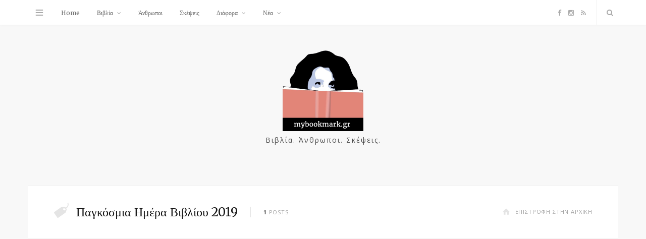

--- FILE ---
content_type: text/html; charset=UTF-8
request_url: https://mybookmark.gr/tag/%CF%80%CE%B1%CE%B3%CE%BA%CF%8C%CF%83%CE%BC%CE%B9%CE%B1-%CE%B7%CE%BC%CE%AD%CF%81%CE%B1-%CE%B2%CE%B9%CE%B2%CE%BB%CE%AF%CE%BF%CF%85-2019/
body_size: 14854
content:
<!DOCTYPE html><html lang="el"><head><meta charset="UTF-8" /><meta http-equiv="x-ua-compatible" content="ie=edge" /><meta name="viewport" content="width=device-width, initial-scale=1" /><link rel="pingback" href="https://mybookmark.gr/xmlrpc.php" /><link rel="profile" href="http://gmpg.org/xfn/11" /><meta name='robots' content='index, follow, max-image-preview:large, max-snippet:-1, max-video-preview:-1' /><link media="all" href="https://mybookmark.gr/wp-content/cache/autoptimize/css/autoptimize_a27ae9c0f92bf0e1c86b9e8db707bb5a.css" rel="stylesheet"><title>Παγκόσμια Ημέρα Βιβλίου 2019 Archives | My bookmark</title><meta name="description" content="Όλα όσα θέλεις να ξέριες για το βιβλίο! Μπες στο Mybookmark.gr" /><link rel="canonical" href="https://mybookmark.gr/tag/παγκόσμια-ημέρα-βιβλίου-2019/" /><meta property="og:locale" content="el_GR" /><meta property="og:type" content="article" /><meta property="og:title" content="Παγκόσμια Ημέρα Βιβλίου 2019 Archives | My bookmark" /><meta property="og:description" content="Όλα όσα θέλεις να ξέριες για το βιβλίο! Μπες στο Mybookmark.gr" /><meta property="og:url" content="https://mybookmark.gr/tag/παγκόσμια-ημέρα-βιβλίου-2019/" /><meta property="og:site_name" content="My bookmark" /><meta name="twitter:card" content="summary_large_image" /> <script type="application/ld+json" class="yoast-schema-graph">{"@context":"https://schema.org","@graph":[{"@type":"CollectionPage","@id":"https://mybookmark.gr/tag/%cf%80%ce%b1%ce%b3%ce%ba%cf%8c%cf%83%ce%bc%ce%b9%ce%b1-%ce%b7%ce%bc%ce%ad%cf%81%ce%b1-%ce%b2%ce%b9%ce%b2%ce%bb%ce%af%ce%bf%cf%85-2019/","url":"https://mybookmark.gr/tag/%cf%80%ce%b1%ce%b3%ce%ba%cf%8c%cf%83%ce%bc%ce%b9%ce%b1-%ce%b7%ce%bc%ce%ad%cf%81%ce%b1-%ce%b2%ce%b9%ce%b2%ce%bb%ce%af%ce%bf%cf%85-2019/","name":"Παγκόσμια Ημέρα Βιβλίου 2019 Archives | My bookmark","isPartOf":{"@id":"https://mybookmark.gr/#website"},"primaryImageOfPage":{"@id":"https://mybookmark.gr/tag/%cf%80%ce%b1%ce%b3%ce%ba%cf%8c%cf%83%ce%bc%ce%b9%ce%b1-%ce%b7%ce%bc%ce%ad%cf%81%ce%b1-%ce%b2%ce%b9%ce%b2%ce%bb%ce%af%ce%bf%cf%85-2019/#primaryimage"},"image":{"@id":"https://mybookmark.gr/tag/%cf%80%ce%b1%ce%b3%ce%ba%cf%8c%cf%83%ce%bc%ce%b9%ce%b1-%ce%b7%ce%bc%ce%ad%cf%81%ce%b1-%ce%b2%ce%b9%ce%b2%ce%bb%ce%af%ce%bf%cf%85-2019/#primaryimage"},"thumbnailUrl":"https://mybookmark.gr/wp-content/uploads/2019/04/kindle_world_book_day_amazon.jpg","description":"Όλα όσα θέλεις να ξέριες για το βιβλίο! Μπες στο Mybookmark.gr","breadcrumb":{"@id":"https://mybookmark.gr/tag/%cf%80%ce%b1%ce%b3%ce%ba%cf%8c%cf%83%ce%bc%ce%b9%ce%b1-%ce%b7%ce%bc%ce%ad%cf%81%ce%b1-%ce%b2%ce%b9%ce%b2%ce%bb%ce%af%ce%bf%cf%85-2019/#breadcrumb"},"inLanguage":"el"},{"@type":"ImageObject","inLanguage":"el","@id":"https://mybookmark.gr/tag/%cf%80%ce%b1%ce%b3%ce%ba%cf%8c%cf%83%ce%bc%ce%b9%ce%b1-%ce%b7%ce%bc%ce%ad%cf%81%ce%b1-%ce%b2%ce%b9%ce%b2%ce%bb%ce%af%ce%bf%cf%85-2019/#primaryimage","url":"https://mybookmark.gr/wp-content/uploads/2019/04/kindle_world_book_day_amazon.jpg","contentUrl":"https://mybookmark.gr/wp-content/uploads/2019/04/kindle_world_book_day_amazon.jpg","width":1000,"height":630},{"@type":"BreadcrumbList","@id":"https://mybookmark.gr/tag/%cf%80%ce%b1%ce%b3%ce%ba%cf%8c%cf%83%ce%bc%ce%b9%ce%b1-%ce%b7%ce%bc%ce%ad%cf%81%ce%b1-%ce%b2%ce%b9%ce%b2%ce%bb%ce%af%ce%bf%cf%85-2019/#breadcrumb","itemListElement":[{"@type":"ListItem","position":1,"name":"Home","item":"https://mybookmark.gr/"},{"@type":"ListItem","position":2,"name":"Παγκόσμια Ημέρα Βιβλίου 2019"}]},{"@type":"WebSite","@id":"https://mybookmark.gr/#website","url":"https://mybookmark.gr/","name":"My bookmark","description":"Βιβλία. Άνθρωποι. Σκέψεις.","publisher":{"@id":"https://mybookmark.gr/#organization"},"potentialAction":[{"@type":"SearchAction","target":{"@type":"EntryPoint","urlTemplate":"https://mybookmark.gr/?s={search_term_string}"},"query-input":"required name=search_term_string"}],"inLanguage":"el"},{"@type":"Organization","@id":"https://mybookmark.gr/#organization","name":"Mybookmark.gr","url":"https://mybookmark.gr/","logo":{"@type":"ImageObject","inLanguage":"el","@id":"https://mybookmark.gr/#/schema/logo/image/","url":"https://mybookmark.gr/wp-content/uploads/2019/08/mybookmark.png","contentUrl":"https://mybookmark.gr/wp-content/uploads/2019/08/mybookmark.png","width":1200,"height":630,"caption":"Mybookmark.gr"},"image":{"@id":"https://mybookmark.gr/#/schema/logo/image/"},"sameAs":["https://www.facebook.com/mybookmarkgr/","https://www.instagram.com/mybookmark.gr/"]}]}</script> <link rel='dns-prefetch' href='//fonts.googleapis.com' /><link rel='dns-prefetch' href='//www.googletagmanager.com' /><link rel='dns-prefetch' href='//pagead2.googlesyndication.com' /><link rel="alternate" type="application/rss+xml" title="Ροή RSS &raquo; My bookmark" href="https://mybookmark.gr/feed/" /><link rel="alternate" type="application/rss+xml" title="Ροή Σχολίων &raquo; My bookmark" href="https://mybookmark.gr/comments/feed/" /><link rel="alternate" type="application/rss+xml" title="Ετικέτα ροής My bookmark &raquo; Παγκόσμια Ημέρα Βιβλίου 2019" href="https://mybookmark.gr/tag/%cf%80%ce%b1%ce%b3%ce%ba%cf%8c%cf%83%ce%bc%ce%b9%ce%b1-%ce%b7%ce%bc%ce%ad%cf%81%ce%b1-%ce%b2%ce%b9%ce%b2%ce%bb%ce%af%ce%bf%cf%85-2019/feed/" /> <script type="text/javascript">window._wpemojiSettings = {"baseUrl":"https:\/\/s.w.org\/images\/core\/emoji\/14.0.0\/72x72\/","ext":".png","svgUrl":"https:\/\/s.w.org\/images\/core\/emoji\/14.0.0\/svg\/","svgExt":".svg","source":{"concatemoji":"https:\/\/mybookmark.gr\/wp-includes\/js\/wp-emoji-release.min.js?ver=6.3.7"}};
/*! This file is auto-generated */
!function(i,n){var o,s,e;function c(e){try{var t={supportTests:e,timestamp:(new Date).valueOf()};sessionStorage.setItem(o,JSON.stringify(t))}catch(e){}}function p(e,t,n){e.clearRect(0,0,e.canvas.width,e.canvas.height),e.fillText(t,0,0);var t=new Uint32Array(e.getImageData(0,0,e.canvas.width,e.canvas.height).data),r=(e.clearRect(0,0,e.canvas.width,e.canvas.height),e.fillText(n,0,0),new Uint32Array(e.getImageData(0,0,e.canvas.width,e.canvas.height).data));return t.every(function(e,t){return e===r[t]})}function u(e,t,n){switch(t){case"flag":return n(e,"\ud83c\udff3\ufe0f\u200d\u26a7\ufe0f","\ud83c\udff3\ufe0f\u200b\u26a7\ufe0f")?!1:!n(e,"\ud83c\uddfa\ud83c\uddf3","\ud83c\uddfa\u200b\ud83c\uddf3")&&!n(e,"\ud83c\udff4\udb40\udc67\udb40\udc62\udb40\udc65\udb40\udc6e\udb40\udc67\udb40\udc7f","\ud83c\udff4\u200b\udb40\udc67\u200b\udb40\udc62\u200b\udb40\udc65\u200b\udb40\udc6e\u200b\udb40\udc67\u200b\udb40\udc7f");case"emoji":return!n(e,"\ud83e\udef1\ud83c\udffb\u200d\ud83e\udef2\ud83c\udfff","\ud83e\udef1\ud83c\udffb\u200b\ud83e\udef2\ud83c\udfff")}return!1}function f(e,t,n){var r="undefined"!=typeof WorkerGlobalScope&&self instanceof WorkerGlobalScope?new OffscreenCanvas(300,150):i.createElement("canvas"),a=r.getContext("2d",{willReadFrequently:!0}),o=(a.textBaseline="top",a.font="600 32px Arial",{});return e.forEach(function(e){o[e]=t(a,e,n)}),o}function t(e){var t=i.createElement("script");t.src=e,t.defer=!0,i.head.appendChild(t)}"undefined"!=typeof Promise&&(o="wpEmojiSettingsSupports",s=["flag","emoji"],n.supports={everything:!0,everythingExceptFlag:!0},e=new Promise(function(e){i.addEventListener("DOMContentLoaded",e,{once:!0})}),new Promise(function(t){var n=function(){try{var e=JSON.parse(sessionStorage.getItem(o));if("object"==typeof e&&"number"==typeof e.timestamp&&(new Date).valueOf()<e.timestamp+604800&&"object"==typeof e.supportTests)return e.supportTests}catch(e){}return null}();if(!n){if("undefined"!=typeof Worker&&"undefined"!=typeof OffscreenCanvas&&"undefined"!=typeof URL&&URL.createObjectURL&&"undefined"!=typeof Blob)try{var e="postMessage("+f.toString()+"("+[JSON.stringify(s),u.toString(),p.toString()].join(",")+"));",r=new Blob([e],{type:"text/javascript"}),a=new Worker(URL.createObjectURL(r),{name:"wpTestEmojiSupports"});return void(a.onmessage=function(e){c(n=e.data),a.terminate(),t(n)})}catch(e){}c(n=f(s,u,p))}t(n)}).then(function(e){for(var t in e)n.supports[t]=e[t],n.supports.everything=n.supports.everything&&n.supports[t],"flag"!==t&&(n.supports.everythingExceptFlag=n.supports.everythingExceptFlag&&n.supports[t]);n.supports.everythingExceptFlag=n.supports.everythingExceptFlag&&!n.supports.flag,n.DOMReady=!1,n.readyCallback=function(){n.DOMReady=!0}}).then(function(){return e}).then(function(){var e;n.supports.everything||(n.readyCallback(),(e=n.source||{}).concatemoji?t(e.concatemoji):e.wpemoji&&e.twemoji&&(t(e.twemoji),t(e.wpemoji)))}))}((window,document),window._wpemojiSettings);</script> <link rel='stylesheet' id='smart-blog-fonts-css' href='https://fonts.googleapis.com/css?family=Open+Sans%3A400%2C400italic%2C600%2C700%7CMerriweather%3A400%2C300italic%2C400italic%2C700&#038;subset=greek%2Cgreek-ext' type='text/css' media='all' /> <script type='text/javascript' id='jquery-core-js-extra'>var Sphere_Plugin = {"ajaxurl":"https:\/\/mybookmark.gr\/wp-admin\/admin-ajax.php"};</script> <script type='text/javascript' src='https://mybookmark.gr/wp-includes/js/jquery/jquery.min.js?ver=3.7.0' id='jquery-core-js'></script> <link rel="https://api.w.org/" href="https://mybookmark.gr/wp-json/" /><link rel="alternate" type="application/json" href="https://mybookmark.gr/wp-json/wp/v2/tags/165" /><link rel="EditURI" type="application/rsd+xml" title="RSD" href="https://mybookmark.gr/xmlrpc.php?rsd" /><meta name="generator" content="WordPress 6.3.7" /><meta name="generator" content="Site Kit by Google 1.166.0" /><meta name="google-adsense-platform-account" content="ca-host-pub-2644536267352236"><meta name="google-adsense-platform-domain" content="sitekit.withgoogle.com">  <script async="async" src="https://pagead2.googlesyndication.com/pagead/js/adsbygoogle.js?client=ca-pub-1241304706220529&amp;host=ca-host-pub-2644536267352236" crossorigin="anonymous" type="text/javascript"></script> <link rel="icon" href="https://mybookmark.gr/wp-content/uploads/2019/08/cropped-mybookmarklogo-1-32x32.jpg" sizes="32x32" /><link rel="icon" href="https://mybookmark.gr/wp-content/uploads/2019/08/cropped-mybookmarklogo-1-192x192.jpg" sizes="192x192" /><link rel="apple-touch-icon" href="https://mybookmark.gr/wp-content/uploads/2019/08/cropped-mybookmarklogo-1-180x180.jpg" /><meta name="msapplication-TileImage" content="https://mybookmark.gr/wp-content/uploads/2019/08/cropped-mybookmarklogo-1-270x270.jpg" />  <script async src="https://www.googletagmanager.com/gtag/js?id=G-5V4TEEBN54"></script> <script>window.dataLayer = window.dataLayer || [];
   function gtag(){dataLayer.push(arguments);}
   gtag('js', new Date());
 
   gtag('config', 'G-5V4TEEBN54');</script> </head> <script data-ad-client="ca-pub-1241304706220529" async src="https://pagead2.googlesyndication.com/pagead/js/adsbygoogle.js"></script> <body class="archive tag tag----2019 tag-165 mybkmrk right-sidebar "><div class="main-wrap"><header id="main-head" class="main-head"><div class="top-bar"><div class="top-bar-content" data-sticky-bar="1"><div class="wrap cf"><div class="top-actions cf"><div class="menu-action"> <a href="#" class="action menu icon-hamburger" title="Μενού"></a><nav class="top-nav cf"><div class="menu-top-menu-container"><ul id="menu-top-menu" class="menu"><li id="menu-item-1578" class="menu-item menu-item-type-post_type menu-item-object-page menu-item-1578"><a href="https://mybookmark.gr/about/">About</a></li><li id="menu-item-99" class="menu-item menu-item-type-post_type menu-item-object-page menu-item-99"><a href="https://mybookmark.gr/contact/">Επικοινωνία</a></li></ul></div><div class="follow-us"><h6 class="message">Ακολούθησέ μας:</h6> <a href="https://www.facebook.com/mybookmarkgr/" class="social-link"><i class="icon icon-facebook-squared"></i>Facebook</a> <a href="https://www.instagram.com/mybookmark.gr/" class="social-link"><i class="icon icon-instagram-b"></i>Instagram</a></div></nav></div></div><nav class="navigation"><div class="menu-main-menu-container"><ul id="menu-main-menu" class="menu"><li id="menu-item-1563" class="menu-item menu-item-type-custom menu-item-object-custom menu-item-1563"><a href="/">Home</a></li><li id="menu-item-2458" class="menu-item menu-item-type-taxonomy menu-item-object-category menu-item-has-children menu-item-2458"><a href="https://mybookmark.gr/category/%ce%b2%ce%b9%ce%b2%ce%bb%ce%af%ce%b1/">Βιβλία</a><ul class="sub-menu"><li id="menu-item-1566" class="menu-item menu-item-type-taxonomy menu-item-object-category menu-item-has-children menu-item-1566"><a href="https://mybookmark.gr/category/%ce%b2%ce%b9%ce%b2%ce%bb%ce%af%ce%b1/%ce%b4%ce%b9%ce%ac%ce%b2%ce%b1%cf%83%ce%b1/">Διάβασα</a><ul class="sub-menu"><li id="menu-item-2467" class="menu-item menu-item-type-taxonomy menu-item-object-category menu-item-2467"><a href="https://mybookmark.gr/category/%ce%b2%ce%b9%ce%b2%ce%bb%ce%af%ce%b1/%ce%b4%ce%b9%ce%ac%ce%b2%ce%b1%cf%83%ce%b1/%ce%bc%cf%85%ce%b8%ce%b9%cf%83%cf%84%cf%8c%cf%81%ce%b7%ce%bc%ce%b1/">Μυθιστόρημα</a></li><li id="menu-item-2463" class="menu-item menu-item-type-taxonomy menu-item-object-category menu-item-2463"><a href="https://mybookmark.gr/category/%ce%b2%ce%b9%ce%b2%ce%bb%ce%af%ce%b1/%ce%b4%ce%b9%ce%ac%ce%b2%ce%b1%cf%83%ce%b1/%ce%b1%cf%83%cf%84%cf%85%ce%bd%ce%bf%ce%bc%ce%b9%ce%ba%ce%ac/">Αστυνομικά</a></li><li id="menu-item-2462" class="menu-item menu-item-type-taxonomy menu-item-object-category menu-item-2462"><a href="https://mybookmark.gr/category/%ce%b2%ce%b9%ce%b2%ce%bb%ce%af%ce%b1/%ce%b4%ce%b9%ce%ac%ce%b2%ce%b1%cf%83%ce%b1/nonfiction/">Non-Fiction</a></li><li id="menu-item-2466" class="menu-item menu-item-type-taxonomy menu-item-object-category menu-item-2466"><a href="https://mybookmark.gr/category/%ce%b2%ce%b9%ce%b2%ce%bb%ce%af%ce%b1/%ce%b4%ce%b9%ce%ac%ce%b2%ce%b1%cf%83%ce%b1/%ce%b1%cf%85%cf%84%ce%bf%ce%b2%ce%b5%ce%bb%cf%84%ce%af%cf%89%cf%83%ce%b7/">Ευ ζην</a></li><li id="menu-item-2464" class="menu-item menu-item-type-taxonomy menu-item-object-category menu-item-2464"><a href="https://mybookmark.gr/category/%ce%b2%ce%b9%ce%b2%ce%bb%ce%af%ce%b1/%ce%b4%ce%b9%ce%ac%ce%b2%ce%b1%cf%83%ce%b1/%cf%80%ce%b5%cf%81%ce%b9%ce%b2%ce%ac%ce%bb%ce%bb%ce%bf%ce%bd/">Για το περιβάλλον</a></li><li id="menu-item-2465" class="menu-item menu-item-type-taxonomy menu-item-object-category menu-item-2465"><a href="https://mybookmark.gr/category/%ce%b2%ce%b9%ce%b2%ce%bb%ce%af%ce%b1/%ce%b4%ce%b9%ce%ac%ce%b2%ce%b1%cf%83%ce%b1/%ce%b4%ce%b9%ce%ae%ce%b3%ce%b7%ce%bc%ce%b1/">Διήγημα</a></li><li id="menu-item-2461" class="menu-item menu-item-type-taxonomy menu-item-object-category menu-item-2461"><a href="https://mybookmark.gr/category/%ce%b2%ce%b9%ce%b2%ce%bb%ce%af%ce%b1/%ce%b4%ce%b9%ce%ac%ce%b2%ce%b1%cf%83%ce%b1/audiobooks/">Audiobooks</a></li></ul></li><li id="menu-item-2220" class="menu-item menu-item-type-taxonomy menu-item-object-category menu-item-2220"><a href="https://mybookmark.gr/category/%ce%b2%ce%b9%ce%b2%ce%bb%ce%af%ce%b1/%ce%bb%ce%af%cf%83%cf%84%ce%b5%cf%82/">Λίστες</a></li><li id="menu-item-2460" class="menu-item menu-item-type-taxonomy menu-item-object-category menu-item-2460"><a href="https://mybookmark.gr/category/%ce%b2%ce%b9%ce%b2%ce%bb%ce%af%ce%b1/%cf%84%cf%85%cf%87%ce%b1%ce%af%ce%b1-%cf%83%ce%b5%ce%bb%ce%af%ce%b4%ce%b1/">Tυχαία σελίδα</a></li></ul></li><li id="menu-item-2219" class="menu-item menu-item-type-taxonomy menu-item-object-category menu-item-2219"><a href="https://mybookmark.gr/category/%ce%ac%ce%bd%ce%b8%cf%81%cf%89%cf%80%ce%bf%ce%b9/">Άνθρωποι</a></li><li id="menu-item-1567" class="menu-item menu-item-type-taxonomy menu-item-object-category menu-item-1567"><a href="https://mybookmark.gr/category/%cf%83%ce%ba%ce%ad%cf%88%ce%b5%ce%b9%cf%82/">Σκέψεις</a></li><li id="menu-item-2459" class="menu-item menu-item-type-taxonomy menu-item-object-category menu-item-has-children menu-item-2459"><a href="https://mybookmark.gr/category/diafora-vivliofilika/">Διάφορα</a><ul class="sub-menu"><li id="menu-item-1568" class="menu-item menu-item-type-taxonomy menu-item-object-category menu-item-1568"><a href="https://mybookmark.gr/category/diafora-vivliofilika/trip-of-the-day/">Trip of the day</a></li></ul></li><li id="menu-item-1564" class="menu-item menu-item-type-taxonomy menu-item-object-category menu-item-has-children menu-item-1564"><a href="https://mybookmark.gr/category/%ce%bd%ce%ad%ce%b1/">Νέα</a><ul class="sub-menu"><li id="menu-item-1565" class="menu-item menu-item-type-taxonomy menu-item-object-category menu-item-1565"><a href="https://mybookmark.gr/category/%ce%bd%ce%ad%ce%b1/%ce%b1genda/">Αgenda</a></li></ul></li></ul></div></nav><div class="search-action cf"> <a href="#" class="action search icon-search" title="Αναζήτηση"></a><div class="search-overlay"><form method="get" class="search-form" action="https://mybookmark.gr/"> <label> <span class="screen-reader-text">Αναζήτηη για:</span> <input type="search" class="search-field" placeholder="Γράψε και πάτησε enter..." value="" name="s" title="Αναζήτηη για:" /> </label> <button type="submit" class="search-submit"><i class="icon icon-search"></i></button></form></div></div><ul class="social-icons cf"><li><a href="https://www.facebook.com/mybookmarkgr/" class="icon icon-facebook-b"><span class="visuallyhidden">Facebook</span></a></li><li><a href="https://www.instagram.com/mybookmark.gr/" class="icon icon-instagram-b"><span class="visuallyhidden">Instagram</span></a></li><li><a href="#" class="icon icon-rss"><span class="visuallyhidden">RSS</span></a></li></ul></div></div></div><div class="wrap"><div class="title"> <a href="https://mybookmark.gr/" title="My bookmark" rel="home"> <noscript><img src="https://mybookmark.gr/wp-content/uploads/2020/06/mybookmark_logo_new_small.png" class="logo-image" alt="My bookmark" /></noscript><img src='data:image/svg+xml,%3Csvg%20xmlns=%22http://www.w3.org/2000/svg%22%20viewBox=%220%200%20210%20140%22%3E%3C/svg%3E' data-src="https://mybookmark.gr/wp-content/uploads/2020/06/mybookmark_logo_new_small.png" class="lazyload logo-image" alt="My bookmark" /> </a><p>Βιβλία. Άνθρωποι. Σκέψεις.</p></div></div></header><div class="wrap"><section class="cf archive-head grid-box"><div class="cf"><h2 class="title"><i class="icon title-icon icon-tag"></i>Παγκόσμια Ημέρα Βιβλίου 2019</h2> <span class="info"><strong>1</strong> Posts</span> <a href="https://mybookmark.gr" class="home-link"><i class="icon icon-home"></i>Επιστροφή στην αρχική</a></div></section></div><div class="main wrap"> <script async src="https://pagead2.googlesyndication.com/pagead/js/adsbygoogle.js"></script>  <ins class="adsbygoogle"
 style="display:block"
 data-ad-client="ca-pub-1241304706220529"
 data-ad-slot="7435889976"
 data-ad-format="auto"
 data-full-width-responsive="true"></ins> <script>(adsbygoogle = window.adsbygoogle || []).push({});</script> </div><div class="main wrap"><div class="ts-row cf"><div class="col-8 main-content cf"><article id="post-1378" class="the-post grid-box post-1378 post type-post status-publish format-standard has-post-thumbnail category-20 tag-free-kindle-books tag-kindle tag--kindle tag-210 tag----2019" itemscope itemtype="http://schema.org/Article" data-gallery><header class="post-header cf"><div class="featured"> <a href="https://mybookmark.gr/2019/04/18/amazon-world-book-day-2019/" itemprop="image" class="image-link"><img width="770" height="515" src="https://mybookmark.gr/wp-content/uploads/2019/04/kindle_world_book_day_amazon-770x515.jpg" class="attachment-smart-blog-main size-smart-blog-main wp-post-image" alt="" decoding="async" title="Η Amazon μάς κάνει δώρο 9 (καθόλου αδιάφορα) βιβλία Kindle" fetchpriority="high" srcset="https://mybookmark.gr/wp-content/uploads/2019/04/kindle_world_book_day_amazon-770x515.jpg 770w, https://mybookmark.gr/wp-content/uploads/2019/04/kindle_world_book_day_amazon-270x180.jpg 270w, https://mybookmark.gr/wp-content/uploads/2019/04/kindle_world_book_day_amazon-369x246.jpg 369w, https://mybookmark.gr/wp-content/uploads/2019/04/kindle_world_book_day_amazon-99x66.jpg 99w" sizes="(max-width: 770px) 100vw, 770px" /> </a></div><h2 class="post-title" itemprop="name headline"> <a href="https://mybookmark.gr/2019/04/18/amazon-world-book-day-2019/" rel="bookmark" class="post-title-link">Η Amazon μάς κάνει δώρο 9 (καθόλου αδιάφορα) βιβλία Kindle</a></h2></header><div class="post-meta"> <span class="post-cat"> <a href="https://mybookmark.gr/category/%ce%bd%ce%ad%ce%b1/">Νέα</a></span> <span class="meta-sep"></span> <time class="post-date" itemprop="datePublished" datetime="2019-04-18T02:31:08+00:00">18/04/2019</time></div><div class="post-content description cf" itemprop="articleBody"><p></p><p><i>Βραβευμένα βιβλία μεταφρασμένα στα αγγλικά από διάφορες γλώσσες του κόσμου. </i></p><p></p><div class="read-more"><a href="https://mybookmark.gr/2019/04/18/amazon-world-book-day-2019/" title="Διάβασε περισσότερα">Ανάγνωση<i class="icon icon-angle-right"></i></a></div><ul class="post-counters"><li class="item heart"> <a href="#" class="count count-link count-heart" data-id="1378"><i class="icon icon-heart-1"></i><span class="number">0</span></a></li><li class="item share"> <a href="#" class="count-link"><i class="icon icon-share-1"></i><span class="number">0</span></a><ul class="post-share-menu"><li> <a href="http://www.facebook.com/sharer.php?u=https%3A%2F%2Fmybookmark.gr%2F2019%2F04%2F18%2Famazon-world-book-day-2019%2F" target="_blank" class="link"> <i class="icon-facebook-squared"></i>Facebook</a></li><li> <a href="http://twitter.com/home?status=https%3A%2F%2Fmybookmark.gr%2F2019%2F04%2F18%2Famazon-world-book-day-2019%2F" target="_blank" class="link"> <i class="icon-twitter"></i>Twitter</a></li><li> <a href="http://plus.google.com/share?url=https%3A%2F%2Fmybookmark.gr%2F2019%2F04%2F18%2Famazon-world-book-day-2019%2F" target="_blank" class="link"> <i class="icon-gplus"></i>Google+</a></li></ul></li><li class="item comments"><a href="https://mybookmark.gr/2019/04/18/amazon-world-book-day-2019/#respond" class="count-link"> <i class="icon icon-comment-1"></i><span class="number">0</span></a></li></ul></div></article><nav class="main-pagination"><div class="previous"></div><div class="next"></div></nav></div><aside class="col-4 sidebar"><ul><li id="search-3" class="grid-box widget widget_search"><h5 class="widget-title">Ψάξε κάτι!</h5><form method="get" class="search-form" action="https://mybookmark.gr/"> <label> <span class="screen-reader-text">Αναζήτηη για:</span> <input type="search" class="search-field" placeholder="Γράψε και πάτησε enter..." value="" name="s" title="Αναζήτηη για:" /> </label> <button type="submit" class="search-submit"><i class="icon icon-search"></i></button></form></li><li id="custom_html-4" class="widget_text grid-box widget widget_custom_html"><div class="textwidget custom-html-widget"><div id="sb_instagram"  class="sbi sbi_mob_col_1 sbi_tab_col_2 sbi_col_2" style="padding-bottom: 10px; width: 100%;"	 data-feedid="*1"  data-res="auto" data-cols="2" data-colsmobile="1" data-colstablet="2" data-num="4" data-nummobile="" data-item-padding="5"	 data-shortcode-atts="{}"  data-postid="" data-locatornonce="763238e8f3" data-imageaspectratio="1:1" data-sbi-flags="favorLocal"><div id="sbi_images"  style="gap: 10px;"><div class="sbi_item sbi_type_carousel sbi_new sbi_transition"
 id="sbi_18298657846215927" data-date="1741451752"><div class="sbi_photo_wrap"> <a class="sbi_photo" href="https://www.instagram.com/p/DG8f23to7gA/" target="_blank" rel="noopener nofollow" data-full-res="https://scontent-ams2-1.cdninstagram.com/v/t51.75761-15/483835280_18392118841111178_735069811117281210_n.jpg?stp=dst-jpg_e35_tt6&#038;_nc_cat=105&#038;ccb=7-5&#038;_nc_sid=18de74&#038;efg=eyJlZmdfdGFnIjoiQ0FST1VTRUxfSVRFTS5iZXN0X2ltYWdlX3VybGdlbi5DMyJ9&#038;_nc_ohc=WiNPIblxvDoQ7kNvwGNLu3W&#038;_nc_oc=AdkWTAz8du5m1VEwWhl5edxE_9MeDm7nITE1OqglEsD6Zb4NWjQhnP3n_4QrPDXhn7COI3s4BERwab_9FIeM4LwF&#038;_nc_zt=23&#038;_nc_ht=scontent-ams2-1.cdninstagram.com&#038;edm=AM6HXa8EAAAA&#038;_nc_gid=Y5qgN1hBNRxgeNyvm3pTxA&#038;oh=00_AfgtSmuJgFC6TeuzETnNX_CDVENqbcb5i3LqZMIsZwfY3w&#038;oe=692BCD24" data-img-src-set="{&quot;d&quot;:&quot;https:\/\/scontent-ams2-1.cdninstagram.com\/v\/t51.75761-15\/483835280_18392118841111178_735069811117281210_n.jpg?stp=dst-jpg_e35_tt6&amp;_nc_cat=105&amp;ccb=7-5&amp;_nc_sid=18de74&amp;efg=eyJlZmdfdGFnIjoiQ0FST1VTRUxfSVRFTS5iZXN0X2ltYWdlX3VybGdlbi5DMyJ9&amp;_nc_ohc=WiNPIblxvDoQ7kNvwGNLu3W&amp;_nc_oc=AdkWTAz8du5m1VEwWhl5edxE_9MeDm7nITE1OqglEsD6Zb4NWjQhnP3n_4QrPDXhn7COI3s4BERwab_9FIeM4LwF&amp;_nc_zt=23&amp;_nc_ht=scontent-ams2-1.cdninstagram.com&amp;edm=AM6HXa8EAAAA&amp;_nc_gid=Y5qgN1hBNRxgeNyvm3pTxA&amp;oh=00_AfgtSmuJgFC6TeuzETnNX_CDVENqbcb5i3LqZMIsZwfY3w&amp;oe=692BCD24&quot;,&quot;150&quot;:&quot;https:\/\/scontent-ams2-1.cdninstagram.com\/v\/t51.75761-15\/483835280_18392118841111178_735069811117281210_n.jpg?stp=dst-jpg_e35_tt6&amp;_nc_cat=105&amp;ccb=7-5&amp;_nc_sid=18de74&amp;efg=eyJlZmdfdGFnIjoiQ0FST1VTRUxfSVRFTS5iZXN0X2ltYWdlX3VybGdlbi5DMyJ9&amp;_nc_ohc=WiNPIblxvDoQ7kNvwGNLu3W&amp;_nc_oc=AdkWTAz8du5m1VEwWhl5edxE_9MeDm7nITE1OqglEsD6Zb4NWjQhnP3n_4QrPDXhn7COI3s4BERwab_9FIeM4LwF&amp;_nc_zt=23&amp;_nc_ht=scontent-ams2-1.cdninstagram.com&amp;edm=AM6HXa8EAAAA&amp;_nc_gid=Y5qgN1hBNRxgeNyvm3pTxA&amp;oh=00_AfgtSmuJgFC6TeuzETnNX_CDVENqbcb5i3LqZMIsZwfY3w&amp;oe=692BCD24&quot;,&quot;320&quot;:&quot;https:\/\/scontent-ams2-1.cdninstagram.com\/v\/t51.75761-15\/483835280_18392118841111178_735069811117281210_n.jpg?stp=dst-jpg_e35_tt6&amp;_nc_cat=105&amp;ccb=7-5&amp;_nc_sid=18de74&amp;efg=eyJlZmdfdGFnIjoiQ0FST1VTRUxfSVRFTS5iZXN0X2ltYWdlX3VybGdlbi5DMyJ9&amp;_nc_ohc=WiNPIblxvDoQ7kNvwGNLu3W&amp;_nc_oc=AdkWTAz8du5m1VEwWhl5edxE_9MeDm7nITE1OqglEsD6Zb4NWjQhnP3n_4QrPDXhn7COI3s4BERwab_9FIeM4LwF&amp;_nc_zt=23&amp;_nc_ht=scontent-ams2-1.cdninstagram.com&amp;edm=AM6HXa8EAAAA&amp;_nc_gid=Y5qgN1hBNRxgeNyvm3pTxA&amp;oh=00_AfgtSmuJgFC6TeuzETnNX_CDVENqbcb5i3LqZMIsZwfY3w&amp;oe=692BCD24&quot;,&quot;640&quot;:&quot;https:\/\/scontent-ams2-1.cdninstagram.com\/v\/t51.75761-15\/483835280_18392118841111178_735069811117281210_n.jpg?stp=dst-jpg_e35_tt6&amp;_nc_cat=105&amp;ccb=7-5&amp;_nc_sid=18de74&amp;efg=eyJlZmdfdGFnIjoiQ0FST1VTRUxfSVRFTS5iZXN0X2ltYWdlX3VybGdlbi5DMyJ9&amp;_nc_ohc=WiNPIblxvDoQ7kNvwGNLu3W&amp;_nc_oc=AdkWTAz8du5m1VEwWhl5edxE_9MeDm7nITE1OqglEsD6Zb4NWjQhnP3n_4QrPDXhn7COI3s4BERwab_9FIeM4LwF&amp;_nc_zt=23&amp;_nc_ht=scontent-ams2-1.cdninstagram.com&amp;edm=AM6HXa8EAAAA&amp;_nc_gid=Y5qgN1hBNRxgeNyvm3pTxA&amp;oh=00_AfgtSmuJgFC6TeuzETnNX_CDVENqbcb5i3LqZMIsZwfY3w&amp;oe=692BCD24&quot;}"> <span class="sbi-screenreader">Τα παλιά τα χρόνια δεν υπήρχαν γυναίκες, γι’αυτό κ</span> <svg class="svg-inline--fa fa-clone fa-w-16 sbi_lightbox_carousel_icon" aria-hidden="true" aria-label="Clone" data-fa-proƒcessed="" data-prefix="far" data-icon="clone" role="img" xmlns="http://www.w3.org/2000/svg" viewBox="0 0 512 512"> <path fill="currentColor" d="M464 0H144c-26.51 0-48 21.49-48 48v48H48c-26.51 0-48 21.49-48 48v320c0 26.51 21.49 48 48 48h320c26.51 0 48-21.49 48-48v-48h48c26.51 0 48-21.49 48-48V48c0-26.51-21.49-48-48-48zM362 464H54a6 6 0 0 1-6-6V150a6 6 0 0 1 6-6h42v224c0 26.51 21.49 48 48 48h224v42a6 6 0 0 1-6 6zm96-96H150a6 6 0 0 1-6-6V54a6 6 0 0 1 6-6h308a6 6 0 0 1 6 6v308a6 6 0 0 1-6 6z"></path> </svg> <noscript><img src="https://mybookmark.gr/wp-content/plugins/instagram-feed/img/placeholder.png" alt="Τα παλιά τα χρόνια δεν υπήρχαν γυναίκες, γι’αυτό και δεν τις συναντάμε στο μάθημα της ιστορίας στο σχολείο. Υπήρχαν μόνο άντρες και αρκετοί από αυτούς ιδιοφυϊείες.  Και έτσι ξεκινάει το βιβλίο «Το πρόβλημα με τις γυναικες» της Jacky Fleming, ένα απολαυστικό κόμικ που σατιρίζει την απουσία των γυναικών από την ιστορία αλλά και τις θεωρίες που διατυπώθηκαν για αυτές.  Έξυπνο χιούμορ, ωραία εικονογράφηση, και θεωρίες που αν δεν τις έχεις πετύχει κάπου θα σε κάνουν να πεις «ε;»  Μόλις κυκλοφόρησε στα ελληνικά από τις εκδόσεις Μεταίχμιο." aria-hidden="true"></noscript><img class="lazyload" src='data:image/svg+xml,%3Csvg%20xmlns=%22http://www.w3.org/2000/svg%22%20viewBox=%220%200%20210%20140%22%3E%3C/svg%3E' data-src="https://mybookmark.gr/wp-content/plugins/instagram-feed/img/placeholder.png" alt="Τα παλιά τα χρόνια δεν υπήρχαν γυναίκες, γι’αυτό και δεν τις συναντάμε στο μάθημα της ιστορίας στο σχολείο. Υπήρχαν μόνο άντρες και αρκετοί από αυτούς ιδιοφυϊείες.  Και έτσι ξεκινάει το βιβλίο «Το πρόβλημα με τις γυναικες» της Jacky Fleming, ένα απολαυστικό κόμικ που σατιρίζει την απουσία των γυναικών από την ιστορία αλλά και τις θεωρίες που διατυπώθηκαν για αυτές.  Έξυπνο χιούμορ, ωραία εικονογράφηση, και θεωρίες που αν δεν τις έχεις πετύχει κάπου θα σε κάνουν να πεις «ε;»  Μόλις κυκλοφόρησε στα ελληνικά από τις εκδόσεις Μεταίχμιο." aria-hidden="true"> </a></div></div><div class="sbi_item sbi_type_image sbi_new sbi_transition"
 id="sbi_17977496027681050" data-date="1740764629"><div class="sbi_photo_wrap"> <a class="sbi_photo" href="https://www.instagram.com/p/DGoBRi6I6lw/" target="_blank" rel="noopener nofollow" data-full-res="https://scontent-ams2-1.cdninstagram.com/v/t51.75761-15/482000812_18390867535111178_2138654996006137583_n.jpg?stp=dst-jpg_e35_tt6&#038;_nc_cat=103&#038;ccb=7-5&#038;_nc_sid=18de74&#038;efg=eyJlZmdfdGFnIjoiRkVFRC5iZXN0X2ltYWdlX3VybGdlbi5DMyJ9&#038;_nc_ohc=E2r22LxrmF8Q7kNvwGvxc0Z&#038;_nc_oc=Adlw9rF46QjtDDOMXgia8r4Kk2Rcz6RAlq8xDRlqZgDsVoKKmdbUkpvggdebczRiJR_ejW2zD3Gmf-9AiIh__6FZ&#038;_nc_zt=23&#038;_nc_ht=scontent-ams2-1.cdninstagram.com&#038;edm=AM6HXa8EAAAA&#038;_nc_gid=Y5qgN1hBNRxgeNyvm3pTxA&#038;oh=00_AfhPW45B_DqHhPgvQOPSAwPMemXCH8gn4Bnf5RrdFaRFpA&#038;oe=692BC82A" data-img-src-set="{&quot;d&quot;:&quot;https:\/\/scontent-ams2-1.cdninstagram.com\/v\/t51.75761-15\/482000812_18390867535111178_2138654996006137583_n.jpg?stp=dst-jpg_e35_tt6&amp;_nc_cat=103&amp;ccb=7-5&amp;_nc_sid=18de74&amp;efg=eyJlZmdfdGFnIjoiRkVFRC5iZXN0X2ltYWdlX3VybGdlbi5DMyJ9&amp;_nc_ohc=E2r22LxrmF8Q7kNvwGvxc0Z&amp;_nc_oc=Adlw9rF46QjtDDOMXgia8r4Kk2Rcz6RAlq8xDRlqZgDsVoKKmdbUkpvggdebczRiJR_ejW2zD3Gmf-9AiIh__6FZ&amp;_nc_zt=23&amp;_nc_ht=scontent-ams2-1.cdninstagram.com&amp;edm=AM6HXa8EAAAA&amp;_nc_gid=Y5qgN1hBNRxgeNyvm3pTxA&amp;oh=00_AfhPW45B_DqHhPgvQOPSAwPMemXCH8gn4Bnf5RrdFaRFpA&amp;oe=692BC82A&quot;,&quot;150&quot;:&quot;https:\/\/scontent-ams2-1.cdninstagram.com\/v\/t51.75761-15\/482000812_18390867535111178_2138654996006137583_n.jpg?stp=dst-jpg_e35_tt6&amp;_nc_cat=103&amp;ccb=7-5&amp;_nc_sid=18de74&amp;efg=eyJlZmdfdGFnIjoiRkVFRC5iZXN0X2ltYWdlX3VybGdlbi5DMyJ9&amp;_nc_ohc=E2r22LxrmF8Q7kNvwGvxc0Z&amp;_nc_oc=Adlw9rF46QjtDDOMXgia8r4Kk2Rcz6RAlq8xDRlqZgDsVoKKmdbUkpvggdebczRiJR_ejW2zD3Gmf-9AiIh__6FZ&amp;_nc_zt=23&amp;_nc_ht=scontent-ams2-1.cdninstagram.com&amp;edm=AM6HXa8EAAAA&amp;_nc_gid=Y5qgN1hBNRxgeNyvm3pTxA&amp;oh=00_AfhPW45B_DqHhPgvQOPSAwPMemXCH8gn4Bnf5RrdFaRFpA&amp;oe=692BC82A&quot;,&quot;320&quot;:&quot;https:\/\/scontent-ams2-1.cdninstagram.com\/v\/t51.75761-15\/482000812_18390867535111178_2138654996006137583_n.jpg?stp=dst-jpg_e35_tt6&amp;_nc_cat=103&amp;ccb=7-5&amp;_nc_sid=18de74&amp;efg=eyJlZmdfdGFnIjoiRkVFRC5iZXN0X2ltYWdlX3VybGdlbi5DMyJ9&amp;_nc_ohc=E2r22LxrmF8Q7kNvwGvxc0Z&amp;_nc_oc=Adlw9rF46QjtDDOMXgia8r4Kk2Rcz6RAlq8xDRlqZgDsVoKKmdbUkpvggdebczRiJR_ejW2zD3Gmf-9AiIh__6FZ&amp;_nc_zt=23&amp;_nc_ht=scontent-ams2-1.cdninstagram.com&amp;edm=AM6HXa8EAAAA&amp;_nc_gid=Y5qgN1hBNRxgeNyvm3pTxA&amp;oh=00_AfhPW45B_DqHhPgvQOPSAwPMemXCH8gn4Bnf5RrdFaRFpA&amp;oe=692BC82A&quot;,&quot;640&quot;:&quot;https:\/\/scontent-ams2-1.cdninstagram.com\/v\/t51.75761-15\/482000812_18390867535111178_2138654996006137583_n.jpg?stp=dst-jpg_e35_tt6&amp;_nc_cat=103&amp;ccb=7-5&amp;_nc_sid=18de74&amp;efg=eyJlZmdfdGFnIjoiRkVFRC5iZXN0X2ltYWdlX3VybGdlbi5DMyJ9&amp;_nc_ohc=E2r22LxrmF8Q7kNvwGvxc0Z&amp;_nc_oc=Adlw9rF46QjtDDOMXgia8r4Kk2Rcz6RAlq8xDRlqZgDsVoKKmdbUkpvggdebczRiJR_ejW2zD3Gmf-9AiIh__6FZ&amp;_nc_zt=23&amp;_nc_ht=scontent-ams2-1.cdninstagram.com&amp;edm=AM6HXa8EAAAA&amp;_nc_gid=Y5qgN1hBNRxgeNyvm3pTxA&amp;oh=00_AfhPW45B_DqHhPgvQOPSAwPMemXCH8gn4Bnf5RrdFaRFpA&amp;oe=692BC82A&quot;}"> <span class="sbi-screenreader">28.2  Από το βιβλίο «Αδερφοφάδες», Ν. Καζαντζάκης</span> <noscript><img src="https://mybookmark.gr/wp-content/plugins/instagram-feed/img/placeholder.png" alt="28.2  Από το βιβλίο «Αδερφοφάδες», Ν. Καζαντζάκης" aria-hidden="true"></noscript><img class="lazyload" src='data:image/svg+xml,%3Csvg%20xmlns=%22http://www.w3.org/2000/svg%22%20viewBox=%220%200%20210%20140%22%3E%3C/svg%3E' data-src="https://mybookmark.gr/wp-content/plugins/instagram-feed/img/placeholder.png" alt="28.2  Από το βιβλίο «Αδερφοφάδες», Ν. Καζαντζάκης" aria-hidden="true"> </a></div></div><div class="sbi_item sbi_type_image sbi_new sbi_transition"
 id="sbi_18150478675357010" data-date="1737109110"><div class="sbi_photo_wrap"> <a class="sbi_photo" href="https://www.instagram.com/p/DE7E7NioewK/" target="_blank" rel="noopener nofollow" data-full-res="https://scontent-ams2-1.cdninstagram.com/v/t51.75761-15/471861183_18385108459111178_8413476964294048712_n.jpg?stp=dst-jpg_e35_tt6&#038;_nc_cat=102&#038;ccb=7-5&#038;_nc_sid=18de74&#038;efg=eyJlZmdfdGFnIjoiRkVFRC5iZXN0X2ltYWdlX3VybGdlbi5DMyJ9&#038;_nc_ohc=OjjgOvo4pV0Q7kNvwH6QUKf&#038;_nc_oc=AdmdofTRoykgySUHi0Jgqk1wqHIgvil0Cq9FJ-Gh8RHOIRKrde5Mo6WgWY027US6FaSBltOMjc6uL7Nwh-ArPeth&#038;_nc_zt=23&#038;_nc_ht=scontent-ams2-1.cdninstagram.com&#038;edm=AM6HXa8EAAAA&#038;_nc_gid=Y5qgN1hBNRxgeNyvm3pTxA&#038;oh=00_AfhrBISFCQSkYual4ayJcDVOJrOFQ2Nhq3_zb99WjQJZrg&#038;oe=692BD55C" data-img-src-set="{&quot;d&quot;:&quot;https:\/\/scontent-ams2-1.cdninstagram.com\/v\/t51.75761-15\/471861183_18385108459111178_8413476964294048712_n.jpg?stp=dst-jpg_e35_tt6&amp;_nc_cat=102&amp;ccb=7-5&amp;_nc_sid=18de74&amp;efg=eyJlZmdfdGFnIjoiRkVFRC5iZXN0X2ltYWdlX3VybGdlbi5DMyJ9&amp;_nc_ohc=OjjgOvo4pV0Q7kNvwH6QUKf&amp;_nc_oc=AdmdofTRoykgySUHi0Jgqk1wqHIgvil0Cq9FJ-Gh8RHOIRKrde5Mo6WgWY027US6FaSBltOMjc6uL7Nwh-ArPeth&amp;_nc_zt=23&amp;_nc_ht=scontent-ams2-1.cdninstagram.com&amp;edm=AM6HXa8EAAAA&amp;_nc_gid=Y5qgN1hBNRxgeNyvm3pTxA&amp;oh=00_AfhrBISFCQSkYual4ayJcDVOJrOFQ2Nhq3_zb99WjQJZrg&amp;oe=692BD55C&quot;,&quot;150&quot;:&quot;https:\/\/scontent-ams2-1.cdninstagram.com\/v\/t51.75761-15\/471861183_18385108459111178_8413476964294048712_n.jpg?stp=dst-jpg_e35_tt6&amp;_nc_cat=102&amp;ccb=7-5&amp;_nc_sid=18de74&amp;efg=eyJlZmdfdGFnIjoiRkVFRC5iZXN0X2ltYWdlX3VybGdlbi5DMyJ9&amp;_nc_ohc=OjjgOvo4pV0Q7kNvwH6QUKf&amp;_nc_oc=AdmdofTRoykgySUHi0Jgqk1wqHIgvil0Cq9FJ-Gh8RHOIRKrde5Mo6WgWY027US6FaSBltOMjc6uL7Nwh-ArPeth&amp;_nc_zt=23&amp;_nc_ht=scontent-ams2-1.cdninstagram.com&amp;edm=AM6HXa8EAAAA&amp;_nc_gid=Y5qgN1hBNRxgeNyvm3pTxA&amp;oh=00_AfhrBISFCQSkYual4ayJcDVOJrOFQ2Nhq3_zb99WjQJZrg&amp;oe=692BD55C&quot;,&quot;320&quot;:&quot;https:\/\/scontent-ams2-1.cdninstagram.com\/v\/t51.75761-15\/471861183_18385108459111178_8413476964294048712_n.jpg?stp=dst-jpg_e35_tt6&amp;_nc_cat=102&amp;ccb=7-5&amp;_nc_sid=18de74&amp;efg=eyJlZmdfdGFnIjoiRkVFRC5iZXN0X2ltYWdlX3VybGdlbi5DMyJ9&amp;_nc_ohc=OjjgOvo4pV0Q7kNvwH6QUKf&amp;_nc_oc=AdmdofTRoykgySUHi0Jgqk1wqHIgvil0Cq9FJ-Gh8RHOIRKrde5Mo6WgWY027US6FaSBltOMjc6uL7Nwh-ArPeth&amp;_nc_zt=23&amp;_nc_ht=scontent-ams2-1.cdninstagram.com&amp;edm=AM6HXa8EAAAA&amp;_nc_gid=Y5qgN1hBNRxgeNyvm3pTxA&amp;oh=00_AfhrBISFCQSkYual4ayJcDVOJrOFQ2Nhq3_zb99WjQJZrg&amp;oe=692BD55C&quot;,&quot;640&quot;:&quot;https:\/\/scontent-ams2-1.cdninstagram.com\/v\/t51.75761-15\/471861183_18385108459111178_8413476964294048712_n.jpg?stp=dst-jpg_e35_tt6&amp;_nc_cat=102&amp;ccb=7-5&amp;_nc_sid=18de74&amp;efg=eyJlZmdfdGFnIjoiRkVFRC5iZXN0X2ltYWdlX3VybGdlbi5DMyJ9&amp;_nc_ohc=OjjgOvo4pV0Q7kNvwH6QUKf&amp;_nc_oc=AdmdofTRoykgySUHi0Jgqk1wqHIgvil0Cq9FJ-Gh8RHOIRKrde5Mo6WgWY027US6FaSBltOMjc6uL7Nwh-ArPeth&amp;_nc_zt=23&amp;_nc_ht=scontent-ams2-1.cdninstagram.com&amp;edm=AM6HXa8EAAAA&amp;_nc_gid=Y5qgN1hBNRxgeNyvm3pTxA&amp;oh=00_AfhrBISFCQSkYual4ayJcDVOJrOFQ2Nhq3_zb99WjQJZrg&amp;oe=692BD55C&quot;}"> <span class="sbi-screenreader">Booklife lately: 10% λογοτεχνία, 90% βιβλία για το</span> <noscript><img src="https://mybookmark.gr/wp-content/plugins/instagram-feed/img/placeholder.png" alt="Booklife lately: 10% λογοτεχνία, 90% βιβλία για το σπίτι, τη διακόσμηση, τα τραπέζια, τις καρέκλες, τα υφάσματα κλπ κλπ. Έψαξα αρκετά και νομίζω βρήκα μερικά πολυυυ χρήσιμα και βοηθητικά. Αν μετακομίζεις / ανακαινίζεις εγώ είμαι εδώ για σένα. Θα επανέλθω ανα βιβλίο να στα πω 🥲" aria-hidden="true"></noscript><img class="lazyload" src='data:image/svg+xml,%3Csvg%20xmlns=%22http://www.w3.org/2000/svg%22%20viewBox=%220%200%20210%20140%22%3E%3C/svg%3E' data-src="https://mybookmark.gr/wp-content/plugins/instagram-feed/img/placeholder.png" alt="Booklife lately: 10% λογοτεχνία, 90% βιβλία για το σπίτι, τη διακόσμηση, τα τραπέζια, τις καρέκλες, τα υφάσματα κλπ κλπ. Έψαξα αρκετά και νομίζω βρήκα μερικά πολυυυ χρήσιμα και βοηθητικά. Αν μετακομίζεις / ανακαινίζεις εγώ είμαι εδώ για σένα. Θα επανέλθω ανα βιβλίο να στα πω 🥲" aria-hidden="true"> </a></div></div><div class="sbi_item sbi_type_image sbi_new sbi_transition"
 id="sbi_18030968258586383" data-date="1732366980"><div class="sbi_photo_wrap"> <a class="sbi_photo" href="https://www.instagram.com/p/DCtwB7voY7K/" target="_blank" rel="noopener nofollow" data-full-res="https://scontent-ams2-1.cdninstagram.com/v/t51.29350-15/467939781_552178314337091_4569752071566831012_n.jpg?stp=dst-jpg_e35_tt6&#038;_nc_cat=106&#038;ccb=7-5&#038;_nc_sid=18de74&#038;efg=eyJlZmdfdGFnIjoiRkVFRC5iZXN0X2ltYWdlX3VybGdlbi5DMyJ9&#038;_nc_ohc=XwBUxvctn5cQ7kNvwEaz-NB&#038;_nc_oc=AdmRIu37y-FxC4DgAGnx7cNXbVztPCc4v2fV7c28ZMO89GdTdoBMCmtHjakMC6cfXjCpIgd5XEwWNREpzFozHbnB&#038;_nc_zt=23&#038;_nc_ht=scontent-ams2-1.cdninstagram.com&#038;edm=AM6HXa8EAAAA&#038;_nc_gid=Y5qgN1hBNRxgeNyvm3pTxA&#038;oh=00_AfjLZZUXB-Cgx_D0DXSX2YZ0bMd8nBKOxE982Beu-2Wv3Q&#038;oe=692BB1F8" data-img-src-set="{&quot;d&quot;:&quot;https:\/\/scontent-ams2-1.cdninstagram.com\/v\/t51.29350-15\/467939781_552178314337091_4569752071566831012_n.jpg?stp=dst-jpg_e35_tt6&amp;_nc_cat=106&amp;ccb=7-5&amp;_nc_sid=18de74&amp;efg=eyJlZmdfdGFnIjoiRkVFRC5iZXN0X2ltYWdlX3VybGdlbi5DMyJ9&amp;_nc_ohc=XwBUxvctn5cQ7kNvwEaz-NB&amp;_nc_oc=AdmRIu37y-FxC4DgAGnx7cNXbVztPCc4v2fV7c28ZMO89GdTdoBMCmtHjakMC6cfXjCpIgd5XEwWNREpzFozHbnB&amp;_nc_zt=23&amp;_nc_ht=scontent-ams2-1.cdninstagram.com&amp;edm=AM6HXa8EAAAA&amp;_nc_gid=Y5qgN1hBNRxgeNyvm3pTxA&amp;oh=00_AfjLZZUXB-Cgx_D0DXSX2YZ0bMd8nBKOxE982Beu-2Wv3Q&amp;oe=692BB1F8&quot;,&quot;150&quot;:&quot;https:\/\/scontent-ams2-1.cdninstagram.com\/v\/t51.29350-15\/467939781_552178314337091_4569752071566831012_n.jpg?stp=dst-jpg_e35_tt6&amp;_nc_cat=106&amp;ccb=7-5&amp;_nc_sid=18de74&amp;efg=eyJlZmdfdGFnIjoiRkVFRC5iZXN0X2ltYWdlX3VybGdlbi5DMyJ9&amp;_nc_ohc=XwBUxvctn5cQ7kNvwEaz-NB&amp;_nc_oc=AdmRIu37y-FxC4DgAGnx7cNXbVztPCc4v2fV7c28ZMO89GdTdoBMCmtHjakMC6cfXjCpIgd5XEwWNREpzFozHbnB&amp;_nc_zt=23&amp;_nc_ht=scontent-ams2-1.cdninstagram.com&amp;edm=AM6HXa8EAAAA&amp;_nc_gid=Y5qgN1hBNRxgeNyvm3pTxA&amp;oh=00_AfjLZZUXB-Cgx_D0DXSX2YZ0bMd8nBKOxE982Beu-2Wv3Q&amp;oe=692BB1F8&quot;,&quot;320&quot;:&quot;https:\/\/scontent-ams2-1.cdninstagram.com\/v\/t51.29350-15\/467939781_552178314337091_4569752071566831012_n.jpg?stp=dst-jpg_e35_tt6&amp;_nc_cat=106&amp;ccb=7-5&amp;_nc_sid=18de74&amp;efg=eyJlZmdfdGFnIjoiRkVFRC5iZXN0X2ltYWdlX3VybGdlbi5DMyJ9&amp;_nc_ohc=XwBUxvctn5cQ7kNvwEaz-NB&amp;_nc_oc=AdmRIu37y-FxC4DgAGnx7cNXbVztPCc4v2fV7c28ZMO89GdTdoBMCmtHjakMC6cfXjCpIgd5XEwWNREpzFozHbnB&amp;_nc_zt=23&amp;_nc_ht=scontent-ams2-1.cdninstagram.com&amp;edm=AM6HXa8EAAAA&amp;_nc_gid=Y5qgN1hBNRxgeNyvm3pTxA&amp;oh=00_AfjLZZUXB-Cgx_D0DXSX2YZ0bMd8nBKOxE982Beu-2Wv3Q&amp;oe=692BB1F8&quot;,&quot;640&quot;:&quot;https:\/\/scontent-ams2-1.cdninstagram.com\/v\/t51.29350-15\/467939781_552178314337091_4569752071566831012_n.jpg?stp=dst-jpg_e35_tt6&amp;_nc_cat=106&amp;ccb=7-5&amp;_nc_sid=18de74&amp;efg=eyJlZmdfdGFnIjoiRkVFRC5iZXN0X2ltYWdlX3VybGdlbi5DMyJ9&amp;_nc_ohc=XwBUxvctn5cQ7kNvwEaz-NB&amp;_nc_oc=AdmRIu37y-FxC4DgAGnx7cNXbVztPCc4v2fV7c28ZMO89GdTdoBMCmtHjakMC6cfXjCpIgd5XEwWNREpzFozHbnB&amp;_nc_zt=23&amp;_nc_ht=scontent-ams2-1.cdninstagram.com&amp;edm=AM6HXa8EAAAA&amp;_nc_gid=Y5qgN1hBNRxgeNyvm3pTxA&amp;oh=00_AfjLZZUXB-Cgx_D0DXSX2YZ0bMd8nBKOxE982Beu-2Wv3Q&amp;oe=692BB1F8&quot;}"> <span class="sbi-screenreader">Μετά από καιρό… να με. Με ένα βιβλίο του Αϊλτόν Κρ</span> <noscript><img src="https://mybookmark.gr/wp-content/plugins/instagram-feed/img/placeholder.png" alt="Μετά από καιρό… να με. Με ένα βιβλίο του Αϊλτόν Κρενάκ που κυκλοφορεί από τις εκδόσεις Carnivora.  Ο Κρενάκ ανήκει σε μια από τις αυτόχθονες φυλές της Βραζιλίας και έχει αφιερωθεί στην υπεράσπιση των δικαιωμάτων των αυτοχθόνων αλλά και στην προστασία του περιβάλλοντος.  Στο βιβλίο «Η ζωή δεν είναι χρήσιμη», μέσα από δοκίμιά του, ο Κρενάκ προσπαθεί να αφυπνίσει τον αναγνώστη. Υποστηρίζει ότι η ζωή δεν πρέπει να αξιολογείται με όρους χρησιμότητας ή παραγωγικότητας. Αντίθετα, έχει εγγενή αξία, ανεξάρτητα από το αν «παράγει» κάτι.  Αναπτύσσει τη σκέψη του γύρω από το γιατί πρέπει ο άνθρωπος να εγκαταλείψει την ιδέα ότι είναι ανώτερος από τη φύση ενώ καταδικάζει την αδιάκοπη επιδίωξη της ανάπτυξης, η οποία οδηγεί σε περιβαλλοντική καταστροφή και κοινωνικές ανισότητες.  Ο Κρενάκ αγαπάει τη φύση. Μιλάει μαζί της. Και όσα μοιράζεται μέσα σε αυτό το βιβλίο είναι αν μη τι άλλο ενδιαφέροντα. Ακόμα και αν δεν ασπάζεσαι τα πιστεύω του, σε βοηθάει να ανοίξεις τους ορίζοντες σου και να προβληματιστείς.  #instavivlio #bookstagramgr #περιβαλλον #βιβλίαγιατηφύση" aria-hidden="true"></noscript><img class="lazyload" src='data:image/svg+xml,%3Csvg%20xmlns=%22http://www.w3.org/2000/svg%22%20viewBox=%220%200%20210%20140%22%3E%3C/svg%3E' data-src="https://mybookmark.gr/wp-content/plugins/instagram-feed/img/placeholder.png" alt="Μετά από καιρό… να με. Με ένα βιβλίο του Αϊλτόν Κρενάκ που κυκλοφορεί από τις εκδόσεις Carnivora.  Ο Κρενάκ ανήκει σε μια από τις αυτόχθονες φυλές της Βραζιλίας και έχει αφιερωθεί στην υπεράσπιση των δικαιωμάτων των αυτοχθόνων αλλά και στην προστασία του περιβάλλοντος.  Στο βιβλίο «Η ζωή δεν είναι χρήσιμη», μέσα από δοκίμιά του, ο Κρενάκ προσπαθεί να αφυπνίσει τον αναγνώστη. Υποστηρίζει ότι η ζωή δεν πρέπει να αξιολογείται με όρους χρησιμότητας ή παραγωγικότητας. Αντίθετα, έχει εγγενή αξία, ανεξάρτητα από το αν «παράγει» κάτι.  Αναπτύσσει τη σκέψη του γύρω από το γιατί πρέπει ο άνθρωπος να εγκαταλείψει την ιδέα ότι είναι ανώτερος από τη φύση ενώ καταδικάζει την αδιάκοπη επιδίωξη της ανάπτυξης, η οποία οδηγεί σε περιβαλλοντική καταστροφή και κοινωνικές ανισότητες.  Ο Κρενάκ αγαπάει τη φύση. Μιλάει μαζί της. Και όσα μοιράζεται μέσα σε αυτό το βιβλίο είναι αν μη τι άλλο ενδιαφέροντα. Ακόμα και αν δεν ασπάζεσαι τα πιστεύω του, σε βοηθάει να ανοίξεις τους ορίζοντες σου και να προβληματιστείς.  #instavivlio #bookstagramgr #περιβαλλον #βιβλίαγιατηφύση" aria-hidden="true"> </a></div></div></div><div id="sbi_load" > <span class="sbi_follow_btn sbi_custom" > <a target="_blank" rel="nofollow noopener" href="https://www.instagram.com/mybookmark.gr/" style="background: rgb(213,137,124);color: rgb(255,255,255);"> <svg class="svg-inline--fa fa-instagram fa-w-14" aria-hidden="true" data-fa-processed="" aria-label="Instagram" data-prefix="fab" data-icon="instagram" role="img" viewBox="0 0 448 512"> <path fill="currentColor" d="M224.1 141c-63.6 0-114.9 51.3-114.9 114.9s51.3 114.9 114.9 114.9S339 319.5 339 255.9 287.7 141 224.1 141zm0 189.6c-41.1 0-74.7-33.5-74.7-74.7s33.5-74.7 74.7-74.7 74.7 33.5 74.7 74.7-33.6 74.7-74.7 74.7zm146.4-194.3c0 14.9-12 26.8-26.8 26.8-14.9 0-26.8-12-26.8-26.8s12-26.8 26.8-26.8 26.8 12 26.8 26.8zm76.1 27.2c-1.7-35.9-9.9-67.7-36.2-93.9-26.2-26.2-58-34.4-93.9-36.2-37-2.1-147.9-2.1-184.9 0-35.8 1.7-67.6 9.9-93.9 36.1s-34.4 58-36.2 93.9c-2.1 37-2.1 147.9 0 184.9 1.7 35.9 9.9 67.7 36.2 93.9s58 34.4 93.9 36.2c37 2.1 147.9 2.1 184.9 0 35.9-1.7 67.7-9.9 93.9-36.2 26.2-26.2 34.4-58 36.2-93.9 2.1-37 2.1-147.8 0-184.8zM398.8 388c-7.8 19.6-22.9 34.7-42.6 42.6-29.5 11.7-99.5 9-132.1 9s-102.7 2.6-132.1-9c-19.6-7.8-34.7-22.9-42.6-42.6-11.7-29.5-9-99.5-9-132.1s-2.6-102.7 9-132.1c7.8-19.6 22.9-34.7 42.6-42.6 29.5-11.7 99.5-9 132.1-9s102.7-2.6 132.1 9c19.6 7.8 34.7 22.9 42.6 42.6 11.7 29.5 9 99.5 9 132.1s2.7 102.7-9 132.1z"></path> </svg> <span>Follow!</span> </a> </span></div> <span class="sbi_resized_image_data" data-feed-id="*1"
 data-resized="{&quot;18030968258586383&quot;:{&quot;id&quot;:&quot;467939781_552178314337091_4569752071566831012_n&quot;,&quot;ratio&quot;:&quot;1.07&quot;,&quot;sizes&quot;:{&quot;full&quot;:640,&quot;low&quot;:320,&quot;thumb&quot;:150},&quot;extension&quot;:&quot;.jpg&quot;},&quot;18150478675357010&quot;:{&quot;id&quot;:&quot;471861183_18385108459111178_8413476964294048712_n&quot;,&quot;ratio&quot;:&quot;1.00&quot;,&quot;sizes&quot;:{&quot;full&quot;:640,&quot;low&quot;:320,&quot;thumb&quot;:150},&quot;extension&quot;:&quot;.jpg&quot;},&quot;17977496027681050&quot;:{&quot;id&quot;:&quot;482000812_18390867535111178_2138654996006137583_n&quot;,&quot;ratio&quot;:&quot;1.00&quot;,&quot;sizes&quot;:{&quot;full&quot;:640,&quot;low&quot;:320,&quot;thumb&quot;:150},&quot;extension&quot;:&quot;.jpg&quot;},&quot;18298657846215927&quot;:{&quot;id&quot;:&quot;483835280_18392118841111178_735069811117281210_n&quot;,&quot;ratio&quot;:&quot;1.00&quot;,&quot;sizes&quot;:{&quot;full&quot;:640,&quot;low&quot;:320,&quot;thumb&quot;:150},&quot;extension&quot;:&quot;.jpg&quot;}}"> </span></div></div></li><li id="custom_html-9" class="widget_text grid-box widget widget_custom_html"><div class="textwidget custom-html-widget"><script async src="https://pagead2.googlesyndication.com/pagead/js/adsbygoogle.js"></script>  <ins class="adsbygoogle"
 style="display:block"
 data-ad-client="ca-pub-1241304706220529"
 data-ad-slot="7435889976"
 data-ad-format="auto"
 data-full-width-responsive="true"></ins> <script>(adsbygoogle = window.adsbygoogle || []).push({});</script></div></li><li id="custom_html-5" class="widget_text grid-box widget widget_custom_html"><div class="textwidget custom-html-widget"><script>(function() {
	window.mc4wp = window.mc4wp || {
		listeners: [],
		forms: {
			on: function(evt, cb) {
				window.mc4wp.listeners.push(
					{
						event   : evt,
						callback: cb
					}
				);
			}
		}
	}
})();</script><form id="mc4wp-form-1" class="mc4wp-form mc4wp-form-1950" method="post" data-id="1950" data-name="" ><div class="mc4wp-form-fields"><p class="text_sbscr">Αν θέλεις να ενημερώνεσαι για κάθε νέο post του <strong>Mybookmark.gr</strong>, κάνε εγγραφή στο newsletter!</p><p> <input type="email" name="EMAIL" placeholder="Το email σου" required /></p><p> <label> <input name="AGREE_TO_TERMS" type="checkbox" value="1" required=""> Θέλω να λαμβάνω ενημερώσεις </label></p><p> <input type="submit" value="ΕΓΓΡΑΦΗ" /></p></div><label style="display: none !important;">Leave this field empty if you're human: <input type="text" name="_mc4wp_honeypot" value="" tabindex="-1" autocomplete="off" /></label><input type="hidden" name="_mc4wp_timestamp" value="1764095335" /><input type="hidden" name="_mc4wp_form_id" value="1950" /><input type="hidden" name="_mc4wp_form_element_id" value="mc4wp-form-1" /><div class="mc4wp-response"></div></form></div></li><li id="bunyad-widget-quote-3" class="grid-box widget widget-quote"><h5 class="widget-title">Η φράση της ημέρας<a href="#" class="more-link"><i class="icon icon-arrow-next"></i></a></h5><div class="content"><div class="quote-text">«Είναι ο χρόνος που έχεις ξοδέψει για το τριαντάφυλλό σου που κάνει το τριαντάφυλλό σου τόσο σημαντικό»</div> <span class="byline">Αntoine de saint-exupéry</span></div></li><li id="bunyad-posts-widget-3" class="grid-box widget widget-posts"><h5 class="widget-title">Δημοφιλή Άρθρα</h5><ul class="posts-list list-small"><li class="post cf"> <a href="https://mybookmark.gr/2018/06/19/istoria-xwris-onoma-review/" class="image-link"> <noscript><img width="99" height="66" src="https://mybookmark.gr/wp-content/uploads/2018/06/istoriaxorisonoma-99x66.jpg" class="attachment-smart-blog-thumb size-smart-blog-thumb wp-post-image" alt="" decoding="async" title="Μια συγκλονιστική &#8220;Ιστορία χωρίς Όνομα&#8221;" srcset="https://mybookmark.gr/wp-content/uploads/2018/06/istoriaxorisonoma-99x66.jpg 99w, https://mybookmark.gr/wp-content/uploads/2018/06/istoriaxorisonoma-300x199.jpg 300w, https://mybookmark.gr/wp-content/uploads/2018/06/istoriaxorisonoma-1024x679.jpg 1024w, https://mybookmark.gr/wp-content/uploads/2018/06/istoriaxorisonoma-768x509.jpg 768w, https://mybookmark.gr/wp-content/uploads/2018/06/istoriaxorisonoma-270x180.jpg 270w, https://mybookmark.gr/wp-content/uploads/2018/06/istoriaxorisonoma-770x515.jpg 770w, https://mybookmark.gr/wp-content/uploads/2018/06/istoriaxorisonoma-369x246.jpg 369w, https://mybookmark.gr/wp-content/uploads/2018/06/istoriaxorisonoma-500x330.jpg 500w, https://mybookmark.gr/wp-content/uploads/2018/06/istoriaxorisonoma.jpg 1100w" sizes="(max-width: 99px) 100vw, 99px" /></noscript><img width="99" height="66" src='data:image/svg+xml,%3Csvg%20xmlns=%22http://www.w3.org/2000/svg%22%20viewBox=%220%200%2099%2066%22%3E%3C/svg%3E' data-src="https://mybookmark.gr/wp-content/uploads/2018/06/istoriaxorisonoma-99x66.jpg" class="lazyload attachment-smart-blog-thumb size-smart-blog-thumb wp-post-image" alt="" decoding="async" title="Μια συγκλονιστική &#8220;Ιστορία χωρίς Όνομα&#8221;" data-srcset="https://mybookmark.gr/wp-content/uploads/2018/06/istoriaxorisonoma-99x66.jpg 99w, https://mybookmark.gr/wp-content/uploads/2018/06/istoriaxorisonoma-300x199.jpg 300w, https://mybookmark.gr/wp-content/uploads/2018/06/istoriaxorisonoma-1024x679.jpg 1024w, https://mybookmark.gr/wp-content/uploads/2018/06/istoriaxorisonoma-768x509.jpg 768w, https://mybookmark.gr/wp-content/uploads/2018/06/istoriaxorisonoma-270x180.jpg 270w, https://mybookmark.gr/wp-content/uploads/2018/06/istoriaxorisonoma-770x515.jpg 770w, https://mybookmark.gr/wp-content/uploads/2018/06/istoriaxorisonoma-369x246.jpg 369w, https://mybookmark.gr/wp-content/uploads/2018/06/istoriaxorisonoma-500x330.jpg 500w, https://mybookmark.gr/wp-content/uploads/2018/06/istoriaxorisonoma.jpg 1100w" data-sizes="(max-width: 99px) 100vw, 99px" /> </a><div class="content"> <a href="https://mybookmark.gr/2018/06/19/istoria-xwris-onoma-review/" class="title-link">Μια συγκλονιστική &#8220;Ιστορία χωρίς Όνομα&#8221;</a><div class="post-meta"> <span class="post-cat"> <a href="https://mybookmark.gr/category/%ce%b2%ce%b9%ce%b2%ce%bb%ce%af%ce%b1/%ce%b4%ce%b9%ce%ac%ce%b2%ce%b1%cf%83%ce%b1/">Διάβασα</a></span> <span class="meta-sep"></span> <time class="post-date" datetime="2018-06-19T18:04:45+00:00">19/06/2018</time></div></div></li><li class="post cf"> <a href="https://mybookmark.gr/2018/10/17/se-eida-mackintosh/" class="image-link"> <noscript><img width="99" height="66" src="https://mybookmark.gr/wp-content/uploads/2018/10/se_eida_22-99x66.jpg" class="attachment-smart-blog-thumb size-smart-blog-thumb wp-post-image" alt="" decoding="async" title="&#8220;Σε είδα&#8221; με μια ανάσα" srcset="https://mybookmark.gr/wp-content/uploads/2018/10/se_eida_22-99x66.jpg 99w, https://mybookmark.gr/wp-content/uploads/2018/10/se_eida_22-270x180.jpg 270w, https://mybookmark.gr/wp-content/uploads/2018/10/se_eida_22-770x515.jpg 770w, https://mybookmark.gr/wp-content/uploads/2018/10/se_eida_22-369x246.jpg 369w" sizes="(max-width: 99px) 100vw, 99px" /></noscript><img width="99" height="66" src='data:image/svg+xml,%3Csvg%20xmlns=%22http://www.w3.org/2000/svg%22%20viewBox=%220%200%2099%2066%22%3E%3C/svg%3E' data-src="https://mybookmark.gr/wp-content/uploads/2018/10/se_eida_22-99x66.jpg" class="lazyload attachment-smart-blog-thumb size-smart-blog-thumb wp-post-image" alt="" decoding="async" title="&#8220;Σε είδα&#8221; με μια ανάσα" data-srcset="https://mybookmark.gr/wp-content/uploads/2018/10/se_eida_22-99x66.jpg 99w, https://mybookmark.gr/wp-content/uploads/2018/10/se_eida_22-270x180.jpg 270w, https://mybookmark.gr/wp-content/uploads/2018/10/se_eida_22-770x515.jpg 770w, https://mybookmark.gr/wp-content/uploads/2018/10/se_eida_22-369x246.jpg 369w" data-sizes="(max-width: 99px) 100vw, 99px" /> </a><div class="content"> <a href="https://mybookmark.gr/2018/10/17/se-eida-mackintosh/" class="title-link">&#8220;Σε είδα&#8221; με μια ανάσα</a><div class="post-meta"> <span class="post-cat"> <a href="https://mybookmark.gr/category/%ce%b2%ce%b9%ce%b2%ce%bb%ce%af%ce%b1/%ce%b4%ce%b9%ce%ac%ce%b2%ce%b1%cf%83%ce%b1/%ce%b1%cf%83%cf%84%cf%85%ce%bd%ce%bf%ce%bc%ce%b9%ce%ba%ce%ac/">Αστυνομικά</a></span> <span class="meta-sep"></span> <time class="post-date" datetime="2018-10-17T18:41:38+00:00">17/10/2018</time></div></div></li><li class="post cf"> <a href="https://mybookmark.gr/2019/03/06/dorean-e-books/" class="image-link"> <noscript><img width="99" height="66" src="https://mybookmark.gr/wp-content/uploads/2019/03/e-book-99x66.jpg" class="attachment-smart-blog-thumb size-smart-blog-thumb wp-post-image" alt="" decoding="async" title="Πού θα βρεις δωρεάν e-books!" srcset="https://mybookmark.gr/wp-content/uploads/2019/03/e-book-99x66.jpg 99w, https://mybookmark.gr/wp-content/uploads/2019/03/e-book-300x199.jpg 300w, https://mybookmark.gr/wp-content/uploads/2019/03/e-book-768x509.jpg 768w, https://mybookmark.gr/wp-content/uploads/2019/03/e-book-270x180.jpg 270w, https://mybookmark.gr/wp-content/uploads/2019/03/e-book-770x515.jpg 770w, https://mybookmark.gr/wp-content/uploads/2019/03/e-book-369x246.jpg 369w, https://mybookmark.gr/wp-content/uploads/2019/03/e-book.jpg 1024w, https://mybookmark.gr/wp-content/uploads/2019/03/e-book-500x330.jpg 500w" sizes="(max-width: 99px) 100vw, 99px" /></noscript><img width="99" height="66" src='data:image/svg+xml,%3Csvg%20xmlns=%22http://www.w3.org/2000/svg%22%20viewBox=%220%200%2099%2066%22%3E%3C/svg%3E' data-src="https://mybookmark.gr/wp-content/uploads/2019/03/e-book-99x66.jpg" class="lazyload attachment-smart-blog-thumb size-smart-blog-thumb wp-post-image" alt="" decoding="async" title="Πού θα βρεις δωρεάν e-books!" data-srcset="https://mybookmark.gr/wp-content/uploads/2019/03/e-book-99x66.jpg 99w, https://mybookmark.gr/wp-content/uploads/2019/03/e-book-300x199.jpg 300w, https://mybookmark.gr/wp-content/uploads/2019/03/e-book-768x509.jpg 768w, https://mybookmark.gr/wp-content/uploads/2019/03/e-book-270x180.jpg 270w, https://mybookmark.gr/wp-content/uploads/2019/03/e-book-770x515.jpg 770w, https://mybookmark.gr/wp-content/uploads/2019/03/e-book-369x246.jpg 369w, https://mybookmark.gr/wp-content/uploads/2019/03/e-book.jpg 1024w, https://mybookmark.gr/wp-content/uploads/2019/03/e-book-500x330.jpg 500w" data-sizes="(max-width: 99px) 100vw, 99px" /> </a><div class="content"> <a href="https://mybookmark.gr/2019/03/06/dorean-e-books/" class="title-link">Πού θα βρεις δωρεάν e-books!</a><div class="post-meta"> <span class="post-cat"> <a href="https://mybookmark.gr/category/%ce%bd%ce%ad%ce%b1/">Νέα</a></span> <span class="meta-sep"></span> <time class="post-date" datetime="2019-03-06T09:08:06+00:00">06/03/2019</time></div></div></li><li class="post cf"> <a href="https://mybookmark.gr/2019/01/03/internet-mikra-vivliopoleia/" class="image-link"> <noscript><img width="99" height="66" src="https://mybookmark.gr/wp-content/uploads/2019/01/bookshop-2495148_1920-1-99x66.jpg" class="attachment-smart-blog-thumb size-smart-blog-thumb wp-post-image" alt="" decoding="async" title="Γιατί τελικά το ίντερνετ δε σκότωσε τα μικρά βιβλιοπωλεία;" srcset="https://mybookmark.gr/wp-content/uploads/2019/01/bookshop-2495148_1920-1-99x66.jpg 99w, https://mybookmark.gr/wp-content/uploads/2019/01/bookshop-2495148_1920-1-300x200.jpg 300w, https://mybookmark.gr/wp-content/uploads/2019/01/bookshop-2495148_1920-1-1024x683.jpg 1024w, https://mybookmark.gr/wp-content/uploads/2019/01/bookshop-2495148_1920-1-768x512.jpg 768w, https://mybookmark.gr/wp-content/uploads/2019/01/bookshop-2495148_1920-1-1536x1024.jpg 1536w, https://mybookmark.gr/wp-content/uploads/2019/01/bookshop-2495148_1920-1-270x180.jpg 270w, https://mybookmark.gr/wp-content/uploads/2019/01/bookshop-2495148_1920-1-770x515.jpg 770w, https://mybookmark.gr/wp-content/uploads/2019/01/bookshop-2495148_1920-1-369x246.jpg 369w, https://mybookmark.gr/wp-content/uploads/2019/01/bookshop-2495148_1920-1-1140x760.jpg 1140w, https://mybookmark.gr/wp-content/uploads/2019/01/bookshop-2495148_1920-1-500x330.jpg 500w, https://mybookmark.gr/wp-content/uploads/2019/01/bookshop-2495148_1920-1.jpg 1920w" sizes="(max-width: 99px) 100vw, 99px" /></noscript><img width="99" height="66" src='data:image/svg+xml,%3Csvg%20xmlns=%22http://www.w3.org/2000/svg%22%20viewBox=%220%200%2099%2066%22%3E%3C/svg%3E' data-src="https://mybookmark.gr/wp-content/uploads/2019/01/bookshop-2495148_1920-1-99x66.jpg" class="lazyload attachment-smart-blog-thumb size-smart-blog-thumb wp-post-image" alt="" decoding="async" title="Γιατί τελικά το ίντερνετ δε σκότωσε τα μικρά βιβλιοπωλεία;" data-srcset="https://mybookmark.gr/wp-content/uploads/2019/01/bookshop-2495148_1920-1-99x66.jpg 99w, https://mybookmark.gr/wp-content/uploads/2019/01/bookshop-2495148_1920-1-300x200.jpg 300w, https://mybookmark.gr/wp-content/uploads/2019/01/bookshop-2495148_1920-1-1024x683.jpg 1024w, https://mybookmark.gr/wp-content/uploads/2019/01/bookshop-2495148_1920-1-768x512.jpg 768w, https://mybookmark.gr/wp-content/uploads/2019/01/bookshop-2495148_1920-1-1536x1024.jpg 1536w, https://mybookmark.gr/wp-content/uploads/2019/01/bookshop-2495148_1920-1-270x180.jpg 270w, https://mybookmark.gr/wp-content/uploads/2019/01/bookshop-2495148_1920-1-770x515.jpg 770w, https://mybookmark.gr/wp-content/uploads/2019/01/bookshop-2495148_1920-1-369x246.jpg 369w, https://mybookmark.gr/wp-content/uploads/2019/01/bookshop-2495148_1920-1-1140x760.jpg 1140w, https://mybookmark.gr/wp-content/uploads/2019/01/bookshop-2495148_1920-1-500x330.jpg 500w, https://mybookmark.gr/wp-content/uploads/2019/01/bookshop-2495148_1920-1.jpg 1920w" data-sizes="(max-width: 99px) 100vw, 99px" /> </a><div class="content"> <a href="https://mybookmark.gr/2019/01/03/internet-mikra-vivliopoleia/" class="title-link">Γιατί τελικά το ίντερνετ δε σκότωσε τα μικρά βιβλιοπωλεία;</a><div class="post-meta"> <span class="post-cat"> <a href="https://mybookmark.gr/category/%cf%83%ce%ba%ce%ad%cf%88%ce%b5%ce%b9%cf%82/">Σκέψεις</a></span> <span class="meta-sep"></span> <time class="post-date" datetime="2019-01-03T16:44:38+00:00">03/01/2019</time></div></div></li><li class="post cf"> <a href="https://mybookmark.gr/2018/04/30/t%ce%b9-%ce%ba%ce%ac%ce%bd%ce%b5%ce%b9-%ce%ad%ce%bd%ce%b1-%ce%b2%ce%b9%ce%b2%ce%bb%ce%af%ce%bf-%ce%bd%ce%b1-%ce%b5%ce%af%ce%bd%ce%b1%ce%b9-%ce%b1%ce%b3%ce%b1%cf%80%ce%b7%ce%bc%ce%ad%ce%bd%ce%bf/" class="image-link"> <noscript><img width="99" height="66" src="https://mybookmark.gr/wp-content/uploads/2018/04/bookgirl11-99x66.jpeg" class="attachment-smart-blog-thumb size-smart-blog-thumb wp-post-image" alt="" decoding="async" title="Tι κάνει ένα βιβλίο να είναι αγαπημένο;" srcset="https://mybookmark.gr/wp-content/uploads/2018/04/bookgirl11-99x66.jpeg 99w, https://mybookmark.gr/wp-content/uploads/2018/04/bookgirl11-270x180.jpeg 270w, https://mybookmark.gr/wp-content/uploads/2018/04/bookgirl11-770x515.jpeg 770w, https://mybookmark.gr/wp-content/uploads/2018/04/bookgirl11-369x246.jpeg 369w, https://mybookmark.gr/wp-content/uploads/2018/04/bookgirl11-500x330.jpeg 500w" sizes="(max-width: 99px) 100vw, 99px" /></noscript><img width="99" height="66" src='data:image/svg+xml,%3Csvg%20xmlns=%22http://www.w3.org/2000/svg%22%20viewBox=%220%200%2099%2066%22%3E%3C/svg%3E' data-src="https://mybookmark.gr/wp-content/uploads/2018/04/bookgirl11-99x66.jpeg" class="lazyload attachment-smart-blog-thumb size-smart-blog-thumb wp-post-image" alt="" decoding="async" title="Tι κάνει ένα βιβλίο να είναι αγαπημένο;" data-srcset="https://mybookmark.gr/wp-content/uploads/2018/04/bookgirl11-99x66.jpeg 99w, https://mybookmark.gr/wp-content/uploads/2018/04/bookgirl11-270x180.jpeg 270w, https://mybookmark.gr/wp-content/uploads/2018/04/bookgirl11-770x515.jpeg 770w, https://mybookmark.gr/wp-content/uploads/2018/04/bookgirl11-369x246.jpeg 369w, https://mybookmark.gr/wp-content/uploads/2018/04/bookgirl11-500x330.jpeg 500w" data-sizes="(max-width: 99px) 100vw, 99px" /> </a><div class="content"> <a href="https://mybookmark.gr/2018/04/30/t%ce%b9-%ce%ba%ce%ac%ce%bd%ce%b5%ce%b9-%ce%ad%ce%bd%ce%b1-%ce%b2%ce%b9%ce%b2%ce%bb%ce%af%ce%bf-%ce%bd%ce%b1-%ce%b5%ce%af%ce%bd%ce%b1%ce%b9-%ce%b1%ce%b3%ce%b1%cf%80%ce%b7%ce%bc%ce%ad%ce%bd%ce%bf/" class="title-link">Tι κάνει ένα βιβλίο να είναι αγαπημένο;</a><div class="post-meta"> <span class="post-cat"> <a href="https://mybookmark.gr/category/%cf%83%ce%ba%ce%ad%cf%88%ce%b5%ce%b9%cf%82/">Σκέψεις</a></span> <span class="meta-sep"></span> <time class="post-date" datetime="2018-04-30T21:36:47+00:00">30/04/2018</time></div></div></li></ul></li><li id="bunyad-widget-social-3" class="grid-box widget widget-social"><div class="cf"><div class="title">Ακολούθησέ μας</div><div class="social-icons"> <a href="https://www.facebook.com/mybookmarkgr/" class="social-link"><i class="icon icon-facebook-b"></i> <span class="visuallyhidden">Facebook</span></a> <a href="https://www.instagram.com/mybookmark.gr/" class="social-link"><i class="icon icon-instagram-b"></i> <span class="visuallyhidden">Instagram</span></a> <a href="#" class="social-link"><i class="icon icon-rss"></i> <span class="visuallyhidden">RSS</span></a></div></div></li><li id="custom_html-11" class="widget_text grid-box widget widget_custom_html"><div class="textwidget custom-html-widget"><script async src="https://pagead2.googlesyndication.com/pagead/js/adsbygoogle.js"></script>  <ins class="adsbygoogle"
 style="display:block"
 data-ad-client="ca-pub-1241304706220529"
 data-ad-slot="7435889976"
 data-ad-format="auto"
 data-full-width-responsive="true"></ins> <script>(adsbygoogle = window.adsbygoogle || []).push({});</script></div></li><li id="block-3" class="grid-box widget widget_block"><h5 class="widget-title">Podcasts</h5> Podcast 1<p><audio src="https://mybookmark.gr/wp-content/uploads/2022/02/Indie-Fun-Party-mp3.mp3" controls="controls" controlsList="nodownload"><br /> </audio></p> Podcast no 2<p><audio src="https://mybookmark.gr/wp-content/uploads/2022/02/Inspiring-and-Uplifting-Acoustic-Travel-Upbeat-Background_02.mp3" controls="controls" controlsList="nodownload"><br /> </audio></p><p></p></li></ul></aside></div></div><footer class="main-footer"><section class="upper-footer"><div class="wrap"><div class="logo"> <noscript><img src="https://mybookmark.gr/wp-content/uploads/2020/06/mybookmark_logo_new_small.png" class="footer-logo" alt="My bookmark" /></noscript><img src='data:image/svg+xml,%3Csvg%20xmlns=%22http://www.w3.org/2000/svg%22%20viewBox=%220%200%20210%20140%22%3E%3C/svg%3E' data-src="https://mybookmark.gr/wp-content/uploads/2020/06/mybookmark_logo_new_small.png" class="lazyload footer-logo" alt="My bookmark" /></div><div class="subscribe-form">  <script>(function() {
	window.mc4wp = window.mc4wp || {
		listeners: [],
		forms: {
			on: function(evt, cb) {
				window.mc4wp.listeners.push(
					{
						event   : evt,
						callback: cb
					}
				);
			}
		}
	}
})();</script><form id="mc4wp-form-2" class="mc4wp-form mc4wp-form-1950" method="post" data-id="1950" data-name="" ><div class="mc4wp-form-fields"><p class="text_sbscr">Αν θέλεις να ενημερώνεσαι για κάθε νέο post του <strong>Mybookmark.gr</strong>, κάνε εγγραφή στο newsletter!</p><p> <input type="email" name="EMAIL" placeholder="Το email σου" required /></p><p> <label> <input name="AGREE_TO_TERMS" type="checkbox" value="1" required=""> Θέλω να λαμβάνω ενημερώσεις </label></p><p> <input type="submit" value="ΕΓΓΡΑΦΗ" /></p></div><label style="display: none !important;">Leave this field empty if you're human: <input type="text" name="_mc4wp_honeypot" value="" tabindex="-1" autocomplete="off" /></label><input type="hidden" name="_mc4wp_timestamp" value="1764095335" /><input type="hidden" name="_mc4wp_form_id" value="1950" /><input type="hidden" name="_mc4wp_form_element_id" value="mc4wp-form-2" /><div class="mc4wp-response"></div></form></div></div></section><section class="lower-footer cf"><div class="wrap"><p class="copyright"><a href="https://mybookmark.gr/%cf%80%ce%bf%ce%bb%ce%b9%cf%84%ce%b9%ce%ba%ce%ae-%ce%b1%cf%80%ce%bf%cf%81%cf%81%ce%ae%cf%84%ce%bf%cf%85/">Πολιτική Απορρήτου</a> - <a href="https://mybookmark.gr/oroi-xrisis/">Όροι Χρήσης</a></p><div class="to-top"> <a href="#" class="back-to-top"><i class="icon-up-open-mini"></i> Κορυφή</a></div></div></section></footer></div><div class="mobile-menu-container off-canvas"><div class="close"> <a href="#"><span>Πλοήγηση</span><i class="icon icon-cancel"></i></a></div><ul class="mobile-menu"></ul></div> <script>(function() {function maybePrefixUrlField () {
  const value = this.value.trim()
  if (value !== '' && value.indexOf('http') !== 0) {
    this.value = 'http://' + value
  }
}

const urlFields = document.querySelectorAll('.mc4wp-form input[type="url"]')
for (let j = 0; j < urlFields.length; j++) {
  urlFields[j].addEventListener('blur', maybePrefixUrlField)
}
})();</script> <script type="text/javascript">var sbiajaxurl = "https://mybookmark.gr/wp-admin/admin-ajax.php";</script> <noscript><style>.lazyload{display:none;}</style></noscript><script data-noptimize="1">window.lazySizesConfig=window.lazySizesConfig||{};window.lazySizesConfig.loadMode=1;</script><script async data-noptimize="1" src='https://mybookmark.gr/wp-content/plugins/autoptimize/classes/external/js/lazysizes.min.js?ao_version=3.1.14'></script><script type='text/javascript' src='https://mybookmark.gr/wp-includes/js/dist/vendor/wp-polyfill-inert.min.js?ver=3.1.2' id='wp-polyfill-inert-js'></script> <script type='text/javascript' src='https://mybookmark.gr/wp-includes/js/dist/vendor/regenerator-runtime.min.js?ver=0.13.11' id='regenerator-runtime-js'></script> <script type='text/javascript' src='https://mybookmark.gr/wp-includes/js/dist/vendor/wp-polyfill.min.js?ver=3.15.0' id='wp-polyfill-js'></script> <script type='text/javascript' src='https://mybookmark.gr/wp-includes/js/dist/hooks.min.js?ver=c6aec9a8d4e5a5d543a1' id='wp-hooks-js'></script> <script type='text/javascript' src='https://mybookmark.gr/wp-includes/js/dist/i18n.min.js?ver=7701b0c3857f914212ef' id='wp-i18n-js'></script> <script id="wp-i18n-js-after" type="text/javascript">wp.i18n.setLocaleData( { 'text direction\u0004ltr': [ 'ltr' ] } );</script> <script type='text/javascript' id='contact-form-7-js-extra'>var wpcf7 = {"api":{"root":"https:\/\/mybookmark.gr\/wp-json\/","namespace":"contact-form-7\/v1"}};</script> <script type='text/javascript' id='contact-form-7-js-translations'>( function( domain, translations ) {
	var localeData = translations.locale_data[ domain ] || translations.locale_data.messages;
	localeData[""].domain = domain;
	wp.i18n.setLocaleData( localeData, domain );
} )( "contact-form-7", {"translation-revision-date":"2024-08-02 09:16:28+0000","generator":"GlotPress\/4.0.1","domain":"messages","locale_data":{"messages":{"":{"domain":"messages","plural-forms":"nplurals=2; plural=n != 1;","lang":"el_GR"},"This contact form is placed in the wrong place.":["\u0397 \u03c6\u03cc\u03c1\u03bc\u03b1 \u03b5\u03c0\u03b9\u03ba\u03bf\u03b9\u03bd\u03c9\u03bd\u03af\u03b1\u03c2 \u03b5\u03af\u03bd\u03b1\u03b9 \u03c3\u03b5 \u03bb\u03ac\u03b8\u03bf\u03c2 \u03b8\u03ad\u03c3\u03b7."],"Error:":["\u03a3\u03c6\u03ac\u03bb\u03bc\u03b1:"]}},"comment":{"reference":"includes\/js\/index.js"}} );</script> <script type='text/javascript' id='sbi_scripts-js-extra'>var sb_instagram_js_options = {"font_method":"svg","resized_url":"https:\/\/mybookmark.gr\/wp-content\/uploads\/sb-instagram-feed-images\/","placeholder":"https:\/\/mybookmark.gr\/wp-content\/plugins\/instagram-feed\/img\/placeholder.png","ajax_url":"https:\/\/mybookmark.gr\/wp-admin\/admin-ajax.php"};</script> <script>document.addEventListener("play", function(evt)
{
    if(window.$_currentlyPlaying && window.$_currentlyPlaying != evt.target)
    {
        window.$_currentlyPlaying.pause();
    } 
    window.$_currentlyPlaying = evt.target;
}, true);</script> <script defer src="https://mybookmark.gr/wp-content/cache/autoptimize/js/autoptimize_f300f687fadc4f38da654aa2aa311d95.js"></script></body></html>

--- FILE ---
content_type: text/html; charset=utf-8
request_url: https://www.google.com/recaptcha/api2/aframe
body_size: 269
content:
<!DOCTYPE HTML><html><head><meta http-equiv="content-type" content="text/html; charset=UTF-8"></head><body><script nonce="EREBOBs6YxhuEJF0zeW_nQ">/** Anti-fraud and anti-abuse applications only. See google.com/recaptcha */ try{var clients={'sodar':'https://pagead2.googlesyndication.com/pagead/sodar?'};window.addEventListener("message",function(a){try{if(a.source===window.parent){var b=JSON.parse(a.data);var c=clients[b['id']];if(c){var d=document.createElement('img');d.src=c+b['params']+'&rc='+(localStorage.getItem("rc::a")?sessionStorage.getItem("rc::b"):"");window.document.body.appendChild(d);sessionStorage.setItem("rc::e",parseInt(sessionStorage.getItem("rc::e")||0)+1);localStorage.setItem("rc::h",'1764095339177');}}}catch(b){}});window.parent.postMessage("_grecaptcha_ready", "*");}catch(b){}</script></body></html>